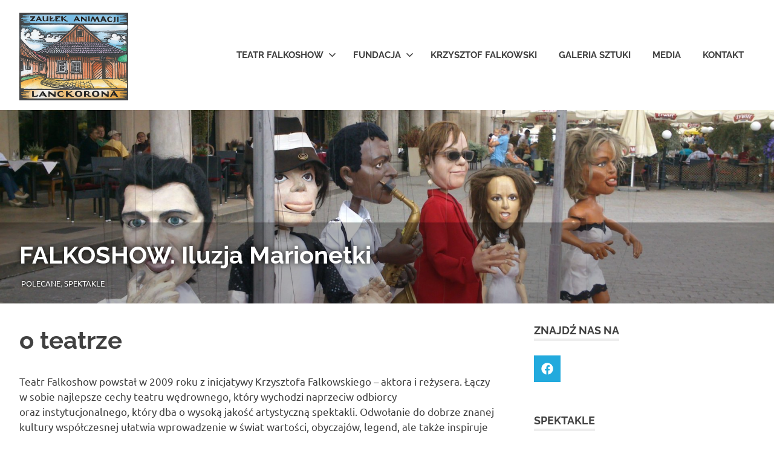

--- FILE ---
content_type: text/html; charset=UTF-8
request_url: https://zaulekanimacji.pl/
body_size: 9025
content:
<!DOCTYPE html>
<html lang="pl-PL">

<head>
<meta charset="UTF-8">
<meta name="viewport" content="width=device-width, initial-scale=1">
<link rel="profile" href="http://gmpg.org/xfn/11">
<link rel="pingback" href="https://zaulekanimacji.pl/xmlrpc.php">

<meta name='robots' content='index, follow, max-image-preview:large, max-snippet:-1, max-video-preview:-1' />

	<!-- This site is optimized with the Yoast SEO plugin v19.2 - https://yoast.com/wordpress/plugins/seo/ -->
	<title>o teatrze - Zaułek animacji</title>
	<link rel="canonical" href="https://zaulekanimacji.pl/" />
	<meta property="og:locale" content="pl_PL" />
	<meta property="og:type" content="website" />
	<meta property="og:title" content="o teatrze - Zaułek animacji" />
	<meta property="og:description" content="Teatr Falkoshow powstał w&nbsp;2009 roku z&nbsp;inicjatywy Krzysztofa Falkowskiego – aktora i&nbsp;reżysera. Łączy w&nbsp;sobie najlepsze cechy teatru wędrownego, który&nbsp;wychodzi naprzeciw odbiorcy[...]" />
	<meta property="og:url" content="https://zaulekanimacji.pl/" />
	<meta property="og:site_name" content="Zaułek animacji" />
	<meta property="article:modified_time" content="2017-03-23T12:34:32+00:00" />
	<meta name="author" content="Lukasz_za" />
	<meta name="twitter:card" content="summary" />
	<meta name="twitter:label1" content="Szacowany czas czytania" />
	<meta name="twitter:data1" content="1 minuta" />
	<script type="application/ld+json" class="yoast-schema-graph">{"@context":"https://schema.org","@graph":[{"@type":"WebSite","@id":"https://zaulekanimacji.pl/#website","url":"https://zaulekanimacji.pl/","name":"Zaułek animacji","description":"Teatr Falkoshow","potentialAction":[{"@type":"SearchAction","target":{"@type":"EntryPoint","urlTemplate":"https://zaulekanimacji.pl/?s={search_term_string}"},"query-input":"required name=search_term_string"}],"inLanguage":"pl-PL"},{"@type":"WebPage","@id":"https://zaulekanimacji.pl/#webpage","url":"https://zaulekanimacji.pl/","name":"o teatrze - Zaułek animacji","isPartOf":{"@id":"https://zaulekanimacji.pl/#website"},"datePublished":"2017-03-22T14:23:56+00:00","dateModified":"2017-03-23T12:34:32+00:00","breadcrumb":{"@id":"https://zaulekanimacji.pl/#breadcrumb"},"inLanguage":"pl-PL","potentialAction":[{"@type":"ReadAction","target":["https://zaulekanimacji.pl/"]}]},{"@type":"BreadcrumbList","@id":"https://zaulekanimacji.pl/#breadcrumb","itemListElement":[{"@type":"ListItem","position":1,"name":"Strona główna"}]}]}</script>
	<!-- / Yoast SEO plugin. -->


<link rel="alternate" type="application/rss+xml" title="Zaułek animacji &raquo; Kanał z wpisami" href="https://zaulekanimacji.pl/feed/" />
<link rel="alternate" type="application/rss+xml" title="Zaułek animacji &raquo; Kanał z komentarzami" href="https://zaulekanimacji.pl/comments/feed/" />
<script type="text/javascript">
window._wpemojiSettings = {"baseUrl":"https:\/\/s.w.org\/images\/core\/emoji\/14.0.0\/72x72\/","ext":".png","svgUrl":"https:\/\/s.w.org\/images\/core\/emoji\/14.0.0\/svg\/","svgExt":".svg","source":{"concatemoji":"https:\/\/zaulekanimacji.pl\/wp-includes\/js\/wp-emoji-release.min.js?ver=6.2.8"}};
/*! This file is auto-generated */
!function(e,a,t){var n,r,o,i=a.createElement("canvas"),p=i.getContext&&i.getContext("2d");function s(e,t){p.clearRect(0,0,i.width,i.height),p.fillText(e,0,0);e=i.toDataURL();return p.clearRect(0,0,i.width,i.height),p.fillText(t,0,0),e===i.toDataURL()}function c(e){var t=a.createElement("script");t.src=e,t.defer=t.type="text/javascript",a.getElementsByTagName("head")[0].appendChild(t)}for(o=Array("flag","emoji"),t.supports={everything:!0,everythingExceptFlag:!0},r=0;r<o.length;r++)t.supports[o[r]]=function(e){if(p&&p.fillText)switch(p.textBaseline="top",p.font="600 32px Arial",e){case"flag":return s("\ud83c\udff3\ufe0f\u200d\u26a7\ufe0f","\ud83c\udff3\ufe0f\u200b\u26a7\ufe0f")?!1:!s("\ud83c\uddfa\ud83c\uddf3","\ud83c\uddfa\u200b\ud83c\uddf3")&&!s("\ud83c\udff4\udb40\udc67\udb40\udc62\udb40\udc65\udb40\udc6e\udb40\udc67\udb40\udc7f","\ud83c\udff4\u200b\udb40\udc67\u200b\udb40\udc62\u200b\udb40\udc65\u200b\udb40\udc6e\u200b\udb40\udc67\u200b\udb40\udc7f");case"emoji":return!s("\ud83e\udef1\ud83c\udffb\u200d\ud83e\udef2\ud83c\udfff","\ud83e\udef1\ud83c\udffb\u200b\ud83e\udef2\ud83c\udfff")}return!1}(o[r]),t.supports.everything=t.supports.everything&&t.supports[o[r]],"flag"!==o[r]&&(t.supports.everythingExceptFlag=t.supports.everythingExceptFlag&&t.supports[o[r]]);t.supports.everythingExceptFlag=t.supports.everythingExceptFlag&&!t.supports.flag,t.DOMReady=!1,t.readyCallback=function(){t.DOMReady=!0},t.supports.everything||(n=function(){t.readyCallback()},a.addEventListener?(a.addEventListener("DOMContentLoaded",n,!1),e.addEventListener("load",n,!1)):(e.attachEvent("onload",n),a.attachEvent("onreadystatechange",function(){"complete"===a.readyState&&t.readyCallback()})),(e=t.source||{}).concatemoji?c(e.concatemoji):e.wpemoji&&e.twemoji&&(c(e.twemoji),c(e.wpemoji)))}(window,document,window._wpemojiSettings);
</script>
<style type="text/css">
img.wp-smiley,
img.emoji {
	display: inline !important;
	border: none !important;
	box-shadow: none !important;
	height: 1em !important;
	width: 1em !important;
	margin: 0 0.07em !important;
	vertical-align: -0.1em !important;
	background: none !important;
	padding: 0 !important;
}
</style>
	<link rel='stylesheet' id='poseidon-theme-fonts-css' href='https://zaulekanimacji.pl/wp-content/fonts/d8fefe465dd87c071944590fb49953bd.css?ver=20201110' type='text/css' media='all' />
<link rel='stylesheet' id='wp-block-library-css' href='https://zaulekanimacji.pl/wp-includes/css/dist/block-library/style.min.css?ver=6.2.8' type='text/css' media='all' />
<link rel='stylesheet' id='classic-theme-styles-css' href='https://zaulekanimacji.pl/wp-includes/css/classic-themes.min.css?ver=6.2.8' type='text/css' media='all' />
<style id='global-styles-inline-css' type='text/css'>
body{--wp--preset--color--black: #000000;--wp--preset--color--cyan-bluish-gray: #abb8c3;--wp--preset--color--white: #ffffff;--wp--preset--color--pale-pink: #f78da7;--wp--preset--color--vivid-red: #cf2e2e;--wp--preset--color--luminous-vivid-orange: #ff6900;--wp--preset--color--luminous-vivid-amber: #fcb900;--wp--preset--color--light-green-cyan: #7bdcb5;--wp--preset--color--vivid-green-cyan: #00d084;--wp--preset--color--pale-cyan-blue: #8ed1fc;--wp--preset--color--vivid-cyan-blue: #0693e3;--wp--preset--color--vivid-purple: #9b51e0;--wp--preset--color--primary: #22aadd;--wp--preset--color--secondary: #0084b7;--wp--preset--color--tertiary: #005e91;--wp--preset--color--accent: #dd2e22;--wp--preset--color--highlight: #00b734;--wp--preset--color--light-gray: #eeeeee;--wp--preset--color--gray: #777777;--wp--preset--color--dark-gray: #404040;--wp--preset--gradient--vivid-cyan-blue-to-vivid-purple: linear-gradient(135deg,rgba(6,147,227,1) 0%,rgb(155,81,224) 100%);--wp--preset--gradient--light-green-cyan-to-vivid-green-cyan: linear-gradient(135deg,rgb(122,220,180) 0%,rgb(0,208,130) 100%);--wp--preset--gradient--luminous-vivid-amber-to-luminous-vivid-orange: linear-gradient(135deg,rgba(252,185,0,1) 0%,rgba(255,105,0,1) 100%);--wp--preset--gradient--luminous-vivid-orange-to-vivid-red: linear-gradient(135deg,rgba(255,105,0,1) 0%,rgb(207,46,46) 100%);--wp--preset--gradient--very-light-gray-to-cyan-bluish-gray: linear-gradient(135deg,rgb(238,238,238) 0%,rgb(169,184,195) 100%);--wp--preset--gradient--cool-to-warm-spectrum: linear-gradient(135deg,rgb(74,234,220) 0%,rgb(151,120,209) 20%,rgb(207,42,186) 40%,rgb(238,44,130) 60%,rgb(251,105,98) 80%,rgb(254,248,76) 100%);--wp--preset--gradient--blush-light-purple: linear-gradient(135deg,rgb(255,206,236) 0%,rgb(152,150,240) 100%);--wp--preset--gradient--blush-bordeaux: linear-gradient(135deg,rgb(254,205,165) 0%,rgb(254,45,45) 50%,rgb(107,0,62) 100%);--wp--preset--gradient--luminous-dusk: linear-gradient(135deg,rgb(255,203,112) 0%,rgb(199,81,192) 50%,rgb(65,88,208) 100%);--wp--preset--gradient--pale-ocean: linear-gradient(135deg,rgb(255,245,203) 0%,rgb(182,227,212) 50%,rgb(51,167,181) 100%);--wp--preset--gradient--electric-grass: linear-gradient(135deg,rgb(202,248,128) 0%,rgb(113,206,126) 100%);--wp--preset--gradient--midnight: linear-gradient(135deg,rgb(2,3,129) 0%,rgb(40,116,252) 100%);--wp--preset--duotone--dark-grayscale: url('#wp-duotone-dark-grayscale');--wp--preset--duotone--grayscale: url('#wp-duotone-grayscale');--wp--preset--duotone--purple-yellow: url('#wp-duotone-purple-yellow');--wp--preset--duotone--blue-red: url('#wp-duotone-blue-red');--wp--preset--duotone--midnight: url('#wp-duotone-midnight');--wp--preset--duotone--magenta-yellow: url('#wp-duotone-magenta-yellow');--wp--preset--duotone--purple-green: url('#wp-duotone-purple-green');--wp--preset--duotone--blue-orange: url('#wp-duotone-blue-orange');--wp--preset--font-size--small: 13px;--wp--preset--font-size--medium: 20px;--wp--preset--font-size--large: 36px;--wp--preset--font-size--x-large: 42px;--wp--preset--spacing--20: 0.44rem;--wp--preset--spacing--30: 0.67rem;--wp--preset--spacing--40: 1rem;--wp--preset--spacing--50: 1.5rem;--wp--preset--spacing--60: 2.25rem;--wp--preset--spacing--70: 3.38rem;--wp--preset--spacing--80: 5.06rem;--wp--preset--shadow--natural: 6px 6px 9px rgba(0, 0, 0, 0.2);--wp--preset--shadow--deep: 12px 12px 50px rgba(0, 0, 0, 0.4);--wp--preset--shadow--sharp: 6px 6px 0px rgba(0, 0, 0, 0.2);--wp--preset--shadow--outlined: 6px 6px 0px -3px rgba(255, 255, 255, 1), 6px 6px rgba(0, 0, 0, 1);--wp--preset--shadow--crisp: 6px 6px 0px rgba(0, 0, 0, 1);}:where(.is-layout-flex){gap: 0.5em;}body .is-layout-flow > .alignleft{float: left;margin-inline-start: 0;margin-inline-end: 2em;}body .is-layout-flow > .alignright{float: right;margin-inline-start: 2em;margin-inline-end: 0;}body .is-layout-flow > .aligncenter{margin-left: auto !important;margin-right: auto !important;}body .is-layout-constrained > .alignleft{float: left;margin-inline-start: 0;margin-inline-end: 2em;}body .is-layout-constrained > .alignright{float: right;margin-inline-start: 2em;margin-inline-end: 0;}body .is-layout-constrained > .aligncenter{margin-left: auto !important;margin-right: auto !important;}body .is-layout-constrained > :where(:not(.alignleft):not(.alignright):not(.alignfull)){max-width: var(--wp--style--global--content-size);margin-left: auto !important;margin-right: auto !important;}body .is-layout-constrained > .alignwide{max-width: var(--wp--style--global--wide-size);}body .is-layout-flex{display: flex;}body .is-layout-flex{flex-wrap: wrap;align-items: center;}body .is-layout-flex > *{margin: 0;}:where(.wp-block-columns.is-layout-flex){gap: 2em;}.has-black-color{color: var(--wp--preset--color--black) !important;}.has-cyan-bluish-gray-color{color: var(--wp--preset--color--cyan-bluish-gray) !important;}.has-white-color{color: var(--wp--preset--color--white) !important;}.has-pale-pink-color{color: var(--wp--preset--color--pale-pink) !important;}.has-vivid-red-color{color: var(--wp--preset--color--vivid-red) !important;}.has-luminous-vivid-orange-color{color: var(--wp--preset--color--luminous-vivid-orange) !important;}.has-luminous-vivid-amber-color{color: var(--wp--preset--color--luminous-vivid-amber) !important;}.has-light-green-cyan-color{color: var(--wp--preset--color--light-green-cyan) !important;}.has-vivid-green-cyan-color{color: var(--wp--preset--color--vivid-green-cyan) !important;}.has-pale-cyan-blue-color{color: var(--wp--preset--color--pale-cyan-blue) !important;}.has-vivid-cyan-blue-color{color: var(--wp--preset--color--vivid-cyan-blue) !important;}.has-vivid-purple-color{color: var(--wp--preset--color--vivid-purple) !important;}.has-black-background-color{background-color: var(--wp--preset--color--black) !important;}.has-cyan-bluish-gray-background-color{background-color: var(--wp--preset--color--cyan-bluish-gray) !important;}.has-white-background-color{background-color: var(--wp--preset--color--white) !important;}.has-pale-pink-background-color{background-color: var(--wp--preset--color--pale-pink) !important;}.has-vivid-red-background-color{background-color: var(--wp--preset--color--vivid-red) !important;}.has-luminous-vivid-orange-background-color{background-color: var(--wp--preset--color--luminous-vivid-orange) !important;}.has-luminous-vivid-amber-background-color{background-color: var(--wp--preset--color--luminous-vivid-amber) !important;}.has-light-green-cyan-background-color{background-color: var(--wp--preset--color--light-green-cyan) !important;}.has-vivid-green-cyan-background-color{background-color: var(--wp--preset--color--vivid-green-cyan) !important;}.has-pale-cyan-blue-background-color{background-color: var(--wp--preset--color--pale-cyan-blue) !important;}.has-vivid-cyan-blue-background-color{background-color: var(--wp--preset--color--vivid-cyan-blue) !important;}.has-vivid-purple-background-color{background-color: var(--wp--preset--color--vivid-purple) !important;}.has-black-border-color{border-color: var(--wp--preset--color--black) !important;}.has-cyan-bluish-gray-border-color{border-color: var(--wp--preset--color--cyan-bluish-gray) !important;}.has-white-border-color{border-color: var(--wp--preset--color--white) !important;}.has-pale-pink-border-color{border-color: var(--wp--preset--color--pale-pink) !important;}.has-vivid-red-border-color{border-color: var(--wp--preset--color--vivid-red) !important;}.has-luminous-vivid-orange-border-color{border-color: var(--wp--preset--color--luminous-vivid-orange) !important;}.has-luminous-vivid-amber-border-color{border-color: var(--wp--preset--color--luminous-vivid-amber) !important;}.has-light-green-cyan-border-color{border-color: var(--wp--preset--color--light-green-cyan) !important;}.has-vivid-green-cyan-border-color{border-color: var(--wp--preset--color--vivid-green-cyan) !important;}.has-pale-cyan-blue-border-color{border-color: var(--wp--preset--color--pale-cyan-blue) !important;}.has-vivid-cyan-blue-border-color{border-color: var(--wp--preset--color--vivid-cyan-blue) !important;}.has-vivid-purple-border-color{border-color: var(--wp--preset--color--vivid-purple) !important;}.has-vivid-cyan-blue-to-vivid-purple-gradient-background{background: var(--wp--preset--gradient--vivid-cyan-blue-to-vivid-purple) !important;}.has-light-green-cyan-to-vivid-green-cyan-gradient-background{background: var(--wp--preset--gradient--light-green-cyan-to-vivid-green-cyan) !important;}.has-luminous-vivid-amber-to-luminous-vivid-orange-gradient-background{background: var(--wp--preset--gradient--luminous-vivid-amber-to-luminous-vivid-orange) !important;}.has-luminous-vivid-orange-to-vivid-red-gradient-background{background: var(--wp--preset--gradient--luminous-vivid-orange-to-vivid-red) !important;}.has-very-light-gray-to-cyan-bluish-gray-gradient-background{background: var(--wp--preset--gradient--very-light-gray-to-cyan-bluish-gray) !important;}.has-cool-to-warm-spectrum-gradient-background{background: var(--wp--preset--gradient--cool-to-warm-spectrum) !important;}.has-blush-light-purple-gradient-background{background: var(--wp--preset--gradient--blush-light-purple) !important;}.has-blush-bordeaux-gradient-background{background: var(--wp--preset--gradient--blush-bordeaux) !important;}.has-luminous-dusk-gradient-background{background: var(--wp--preset--gradient--luminous-dusk) !important;}.has-pale-ocean-gradient-background{background: var(--wp--preset--gradient--pale-ocean) !important;}.has-electric-grass-gradient-background{background: var(--wp--preset--gradient--electric-grass) !important;}.has-midnight-gradient-background{background: var(--wp--preset--gradient--midnight) !important;}.has-small-font-size{font-size: var(--wp--preset--font-size--small) !important;}.has-medium-font-size{font-size: var(--wp--preset--font-size--medium) !important;}.has-large-font-size{font-size: var(--wp--preset--font-size--large) !important;}.has-x-large-font-size{font-size: var(--wp--preset--font-size--x-large) !important;}
.wp-block-navigation a:where(:not(.wp-element-button)){color: inherit;}
:where(.wp-block-columns.is-layout-flex){gap: 2em;}
.wp-block-pullquote{font-size: 1.5em;line-height: 1.6;}
</style>
<link rel='stylesheet' id='contact-form-7-css' href='https://zaulekanimacji.pl/wp-content/plugins/contact-form-7/includes/css/styles.css?ver=5.7.7' type='text/css' media='all' />
<link rel='stylesheet' id='poseidon-stylesheet-css' href='https://zaulekanimacji.pl/wp-content/themes/poseidon/style.css?ver=2.3.9' type='text/css' media='all' />
<style id='poseidon-stylesheet-inline-css' type='text/css'>
.site-title, .site-description, .type-post .entry-footer .entry-tags { position: absolute; clip: rect(1px, 1px, 1px, 1px); width: 1px; height: 1px; overflow: hidden; }
</style>
<!--[if lt IE 9]>
<script type='text/javascript' src='https://zaulekanimacji.pl/wp-content/themes/poseidon/assets/js/html5shiv.min.js?ver=3.7.3' id='html5shiv-js'></script>
<![endif]-->
<script type='text/javascript' src='https://zaulekanimacji.pl/wp-content/themes/poseidon/assets/js/svgxuse.min.js?ver=1.2.6' id='svgxuse-js'></script>
<script type='text/javascript' src='https://zaulekanimacji.pl/wp-includes/js/jquery/jquery.min.js?ver=3.6.4' id='jquery-core-js'></script>
<script type='text/javascript' src='https://zaulekanimacji.pl/wp-includes/js/jquery/jquery-migrate.min.js?ver=3.4.0' id='jquery-migrate-js'></script>
<script type='text/javascript' src='https://zaulekanimacji.pl/wp-content/themes/poseidon/assets/js/jquery.flexslider-min.js?ver=2.6.0' id='jquery-flexslider-js'></script>
<script type='text/javascript' id='poseidon-slider-js-extra'>
/* <![CDATA[ */
var poseidon_slider_params = {"animation":"slide","speed":"7000"};
/* ]]> */
</script>
<script type='text/javascript' src='https://zaulekanimacji.pl/wp-content/themes/poseidon/assets/js/slider.js?ver=20170421' id='poseidon-slider-js'></script>
<link rel="https://api.w.org/" href="https://zaulekanimacji.pl/wp-json/" /><link rel="alternate" type="application/json" href="https://zaulekanimacji.pl/wp-json/wp/v2/pages/6" /><link rel="EditURI" type="application/rsd+xml" title="RSD" href="https://zaulekanimacji.pl/xmlrpc.php?rsd" />
<link rel="wlwmanifest" type="application/wlwmanifest+xml" href="https://zaulekanimacji.pl/wp-includes/wlwmanifest.xml" />
<meta name="generator" content="WordPress 6.2.8" />
<link rel='shortlink' href='https://zaulekanimacji.pl/' />
<link rel="alternate" type="application/json+oembed" href="https://zaulekanimacji.pl/wp-json/oembed/1.0/embed?url=https%3A%2F%2Fzaulekanimacji.pl%2F" />
<link rel="alternate" type="text/xml+oembed" href="https://zaulekanimacji.pl/wp-json/oembed/1.0/embed?url=https%3A%2F%2Fzaulekanimacji.pl%2F&#038;format=xml" />
<link rel="icon" href="https://zaulekanimacji.pl/wp-content/uploads/2018/07/cropped-logo-kolor-32x32.jpg" sizes="32x32" />
<link rel="icon" href="https://zaulekanimacji.pl/wp-content/uploads/2018/07/cropped-logo-kolor-192x192.jpg" sizes="192x192" />
<link rel="apple-touch-icon" href="https://zaulekanimacji.pl/wp-content/uploads/2018/07/cropped-logo-kolor-180x180.jpg" />
<meta name="msapplication-TileImage" content="https://zaulekanimacji.pl/wp-content/uploads/2018/07/cropped-logo-kolor-270x270.jpg" />
		<style type="text/css" id="wp-custom-css">
			/*
Tutaj możesz dodać własny CSS.

Naciśnij ikonkę pomocy, żeby dowiedzieć się więcej.
*/
.site-branding .custom-logo {max-width: 180px;}

.main-navigation-menu a {
    font-size: 0.9rem;
	}


.entry-content a {
    text-decoration: none;
}		</style>
		</head>

<body class="home page-template page-template-template-slider page-template-template-slider-php page page-id-6 page-child parent-pageid-19 wp-custom-logo wp-embed-responsive date-hidden author-hidden">
<svg xmlns="http://www.w3.org/2000/svg" viewBox="0 0 0 0" width="0" height="0" focusable="false" role="none" style="visibility: hidden; position: absolute; left: -9999px; overflow: hidden;" ><defs><filter id="wp-duotone-dark-grayscale"><feColorMatrix color-interpolation-filters="sRGB" type="matrix" values=" .299 .587 .114 0 0 .299 .587 .114 0 0 .299 .587 .114 0 0 .299 .587 .114 0 0 " /><feComponentTransfer color-interpolation-filters="sRGB" ><feFuncR type="table" tableValues="0 0.49803921568627" /><feFuncG type="table" tableValues="0 0.49803921568627" /><feFuncB type="table" tableValues="0 0.49803921568627" /><feFuncA type="table" tableValues="1 1" /></feComponentTransfer><feComposite in2="SourceGraphic" operator="in" /></filter></defs></svg><svg xmlns="http://www.w3.org/2000/svg" viewBox="0 0 0 0" width="0" height="0" focusable="false" role="none" style="visibility: hidden; position: absolute; left: -9999px; overflow: hidden;" ><defs><filter id="wp-duotone-grayscale"><feColorMatrix color-interpolation-filters="sRGB" type="matrix" values=" .299 .587 .114 0 0 .299 .587 .114 0 0 .299 .587 .114 0 0 .299 .587 .114 0 0 " /><feComponentTransfer color-interpolation-filters="sRGB" ><feFuncR type="table" tableValues="0 1" /><feFuncG type="table" tableValues="0 1" /><feFuncB type="table" tableValues="0 1" /><feFuncA type="table" tableValues="1 1" /></feComponentTransfer><feComposite in2="SourceGraphic" operator="in" /></filter></defs></svg><svg xmlns="http://www.w3.org/2000/svg" viewBox="0 0 0 0" width="0" height="0" focusable="false" role="none" style="visibility: hidden; position: absolute; left: -9999px; overflow: hidden;" ><defs><filter id="wp-duotone-purple-yellow"><feColorMatrix color-interpolation-filters="sRGB" type="matrix" values=" .299 .587 .114 0 0 .299 .587 .114 0 0 .299 .587 .114 0 0 .299 .587 .114 0 0 " /><feComponentTransfer color-interpolation-filters="sRGB" ><feFuncR type="table" tableValues="0.54901960784314 0.98823529411765" /><feFuncG type="table" tableValues="0 1" /><feFuncB type="table" tableValues="0.71764705882353 0.25490196078431" /><feFuncA type="table" tableValues="1 1" /></feComponentTransfer><feComposite in2="SourceGraphic" operator="in" /></filter></defs></svg><svg xmlns="http://www.w3.org/2000/svg" viewBox="0 0 0 0" width="0" height="0" focusable="false" role="none" style="visibility: hidden; position: absolute; left: -9999px; overflow: hidden;" ><defs><filter id="wp-duotone-blue-red"><feColorMatrix color-interpolation-filters="sRGB" type="matrix" values=" .299 .587 .114 0 0 .299 .587 .114 0 0 .299 .587 .114 0 0 .299 .587 .114 0 0 " /><feComponentTransfer color-interpolation-filters="sRGB" ><feFuncR type="table" tableValues="0 1" /><feFuncG type="table" tableValues="0 0.27843137254902" /><feFuncB type="table" tableValues="0.5921568627451 0.27843137254902" /><feFuncA type="table" tableValues="1 1" /></feComponentTransfer><feComposite in2="SourceGraphic" operator="in" /></filter></defs></svg><svg xmlns="http://www.w3.org/2000/svg" viewBox="0 0 0 0" width="0" height="0" focusable="false" role="none" style="visibility: hidden; position: absolute; left: -9999px; overflow: hidden;" ><defs><filter id="wp-duotone-midnight"><feColorMatrix color-interpolation-filters="sRGB" type="matrix" values=" .299 .587 .114 0 0 .299 .587 .114 0 0 .299 .587 .114 0 0 .299 .587 .114 0 0 " /><feComponentTransfer color-interpolation-filters="sRGB" ><feFuncR type="table" tableValues="0 0" /><feFuncG type="table" tableValues="0 0.64705882352941" /><feFuncB type="table" tableValues="0 1" /><feFuncA type="table" tableValues="1 1" /></feComponentTransfer><feComposite in2="SourceGraphic" operator="in" /></filter></defs></svg><svg xmlns="http://www.w3.org/2000/svg" viewBox="0 0 0 0" width="0" height="0" focusable="false" role="none" style="visibility: hidden; position: absolute; left: -9999px; overflow: hidden;" ><defs><filter id="wp-duotone-magenta-yellow"><feColorMatrix color-interpolation-filters="sRGB" type="matrix" values=" .299 .587 .114 0 0 .299 .587 .114 0 0 .299 .587 .114 0 0 .299 .587 .114 0 0 " /><feComponentTransfer color-interpolation-filters="sRGB" ><feFuncR type="table" tableValues="0.78039215686275 1" /><feFuncG type="table" tableValues="0 0.94901960784314" /><feFuncB type="table" tableValues="0.35294117647059 0.47058823529412" /><feFuncA type="table" tableValues="1 1" /></feComponentTransfer><feComposite in2="SourceGraphic" operator="in" /></filter></defs></svg><svg xmlns="http://www.w3.org/2000/svg" viewBox="0 0 0 0" width="0" height="0" focusable="false" role="none" style="visibility: hidden; position: absolute; left: -9999px; overflow: hidden;" ><defs><filter id="wp-duotone-purple-green"><feColorMatrix color-interpolation-filters="sRGB" type="matrix" values=" .299 .587 .114 0 0 .299 .587 .114 0 0 .299 .587 .114 0 0 .299 .587 .114 0 0 " /><feComponentTransfer color-interpolation-filters="sRGB" ><feFuncR type="table" tableValues="0.65098039215686 0.40392156862745" /><feFuncG type="table" tableValues="0 1" /><feFuncB type="table" tableValues="0.44705882352941 0.4" /><feFuncA type="table" tableValues="1 1" /></feComponentTransfer><feComposite in2="SourceGraphic" operator="in" /></filter></defs></svg><svg xmlns="http://www.w3.org/2000/svg" viewBox="0 0 0 0" width="0" height="0" focusable="false" role="none" style="visibility: hidden; position: absolute; left: -9999px; overflow: hidden;" ><defs><filter id="wp-duotone-blue-orange"><feColorMatrix color-interpolation-filters="sRGB" type="matrix" values=" .299 .587 .114 0 0 .299 .587 .114 0 0 .299 .587 .114 0 0 .299 .587 .114 0 0 " /><feComponentTransfer color-interpolation-filters="sRGB" ><feFuncR type="table" tableValues="0.098039215686275 1" /><feFuncG type="table" tableValues="0 0.66274509803922" /><feFuncB type="table" tableValues="0.84705882352941 0.41960784313725" /><feFuncA type="table" tableValues="1 1" /></feComponentTransfer><feComposite in2="SourceGraphic" operator="in" /></filter></defs></svg>
	
	<div id="page" class="hfeed site">

		<a class="skip-link screen-reader-text" href="#content">Skip to content</a>

		
		
		<header id="masthead" class="site-header clearfix" role="banner">

			<div class="header-main container clearfix">

				<div id="logo" class="site-branding clearfix">

					<a href="https://zaulekanimacji.pl/" class="custom-logo-link" rel="home" aria-current="page"><img width="1415" height="1138" src="https://zaulekanimacji.pl/wp-content/uploads/2018/07/logo-kolor.jpg" class="custom-logo" alt="Zaułek animacji" decoding="async" srcset="https://zaulekanimacji.pl/wp-content/uploads/2018/07/logo-kolor.jpg 1415w, https://zaulekanimacji.pl/wp-content/uploads/2018/07/logo-kolor-300x241.jpg 300w, https://zaulekanimacji.pl/wp-content/uploads/2018/07/logo-kolor-768x618.jpg 768w, https://zaulekanimacji.pl/wp-content/uploads/2018/07/logo-kolor-1024x824.jpg 1024w" sizes="(max-width: 1415px) 100vw, 1415px" /></a>					
			<p class="site-title"><a href="https://zaulekanimacji.pl/" rel="home">Zaułek animacji</a></p>

							
			<p class="site-description">Teatr Falkoshow</p>

		
				</div><!-- .site-branding -->

				

	<button class="primary-menu-toggle menu-toggle" aria-controls="primary-menu" aria-expanded="false" >
		<svg class="icon icon-menu" aria-hidden="true" role="img"> <use xlink:href="https://zaulekanimacji.pl/wp-content/themes/poseidon/assets/icons/genericons-neue.svg#menu"></use> </svg><svg class="icon icon-close" aria-hidden="true" role="img"> <use xlink:href="https://zaulekanimacji.pl/wp-content/themes/poseidon/assets/icons/genericons-neue.svg#close"></use> </svg>		<span class="menu-toggle-text screen-reader-text">Menu</span>
	</button>

	<div class="primary-navigation">

		<nav id="site-navigation" class="main-navigation" role="navigation"  aria-label="Primary Menu">

			<ul id="primary-menu" class="menu"><li id="menu-item-36" class="menu-item menu-item-type-post_type menu-item-object-page current-page-ancestor current-menu-ancestor current-menu-parent current-page-parent current_page_parent current_page_ancestor menu-item-has-children menu-item-36"><a href="https://zaulekanimacji.pl/teatr-falkoshow/">Teatr Falkoshow<svg class="icon icon-expand" aria-hidden="true" role="img"> <use xlink:href="https://zaulekanimacji.pl/wp-content/themes/poseidon/assets/icons/genericons-neue.svg#expand"></use> </svg></a>
<ul class="sub-menu">
	<li id="menu-item-39" class="menu-item menu-item-type-post_type menu-item-object-page menu-item-home current-menu-item page_item page-item-6 current_page_item menu-item-39"><a href="https://zaulekanimacji.pl/" aria-current="page">o&nbsp;teatrze</a></li>
	<li id="menu-item-44" class="menu-item menu-item-type-taxonomy menu-item-object-category menu-item-44"><a href="https://zaulekanimacji.pl/category/spektakle/">Spektakle</a></li>
	<li id="menu-item-173" class="menu-item menu-item-type-post_type menu-item-object-page menu-item-173"><a href="https://zaulekanimacji.pl/teatr-falkoshow/warsztaty-animacji/">Warsztaty animacji</a></li>
</ul>
</li>
<li id="menu-item-470" class="menu-item menu-item-type-post_type menu-item-object-page menu-item-has-children menu-item-470"><a href="https://zaulekanimacji.pl/fundacja/">Fundacja<svg class="icon icon-expand" aria-hidden="true" role="img"> <use xlink:href="https://zaulekanimacji.pl/wp-content/themes/poseidon/assets/icons/genericons-neue.svg#expand"></use> </svg></a>
<ul class="sub-menu">
	<li id="menu-item-475" class="menu-item menu-item-type-post_type menu-item-object-page menu-item-475"><a href="https://zaulekanimacji.pl/fundacja/zarzad-fundacji/">Zarząd Fundacji</a></li>
	<li id="menu-item-474" class="menu-item menu-item-type-post_type menu-item-object-page menu-item-474"><a href="https://zaulekanimacji.pl/fundacja/dane-fundacji/">Dane Fundacji</a></li>
	<li id="menu-item-473" class="menu-item menu-item-type-post_type menu-item-object-page menu-item-473"><a href="https://zaulekanimacji.pl/fundacja/logo/">Logo</a></li>
	<li id="menu-item-472" class="menu-item menu-item-type-post_type menu-item-object-page menu-item-472"><a href="https://zaulekanimacji.pl/fundacja/statut-fundacji/">Statut Fundacji</a></li>
	<li id="menu-item-471" class="menu-item menu-item-type-post_type menu-item-object-page menu-item-471"><a href="https://zaulekanimacji.pl/fundacja/warsztaty/">Warsztaty</a></li>
	<li id="menu-item-675" class="menu-item menu-item-type-post_type menu-item-object-page menu-item-675"><a href="https://zaulekanimacji.pl/fundacja/projekty/">Projekty</a></li>
</ul>
</li>
<li id="menu-item-33" class="menu-item menu-item-type-post_type menu-item-object-page menu-item-33"><a href="https://zaulekanimacji.pl/krzysztof-falkowski/">Krzysztof Falkowski</a></li>
<li id="menu-item-31" class="menu-item menu-item-type-post_type menu-item-object-page menu-item-31"><a href="https://zaulekanimacji.pl/galeria-sztuki-lanckoronie/">Galeria sztuki</a></li>
<li id="menu-item-34" class="menu-item menu-item-type-post_type menu-item-object-page menu-item-34"><a href="https://zaulekanimacji.pl/media/">Media</a></li>
<li id="menu-item-32" class="menu-item menu-item-type-post_type menu-item-object-page menu-item-32"><a href="https://zaulekanimacji.pl/kontakt/">Kontakt</a></li>
</ul>		</nav><!-- #site-navigation -->

	</div><!-- .primary-navigation -->



			</div><!-- .header-main -->

		</header><!-- #masthead -->

		
		
		
	<div id="post-slider-container" class="post-slider-container clearfix">

		<div id="post-slider-wrap" class="post-slider-wrap clearfix">

			<div id="post-slider" class="post-slider zeeflexslider">

				<ul class="zeeslides">

				
<li id="slide-47" class="zeeslide clearfix">

	
			<a class="slide-image-link" href="https://zaulekanimacji.pl/2017/03/22/falkoshow-iluzja-marionetki/" rel="bookmark">
				<figure class="slide-image-wrap">
					<img width="1920" height="480" src="https://zaulekanimacji.pl/wp-content/uploads/2017/03/FALKOSHOW.-Wiszace-marionetki-1920x480.jpg" class="slide-image wp-post-image" alt="" decoding="async" />				</figure>
			</a>

		
	<div class="slide-post clearfix">

		<div class="slide-content container clearfix">

			<h2 class="entry-title"><a href="https://zaulekanimacji.pl/2017/03/22/falkoshow-iluzja-marionetki/" rel="bookmark">FALKOSHOW. Iluzja Marionetki</a></h2>
			<div class="entry-meta"><span class="meta-date"><a href="https://zaulekanimacji.pl/2017/03/22/falkoshow-iluzja-marionetki/" title="16:36" rel="bookmark"><time class="entry-date published updated" datetime="2017-03-22T16:36:12+01:00">22 marca 2017</time></a></span><span class="meta-author"> <span class="author vcard"><a class="url fn n" href="https://zaulekanimacji.pl/author/lukasz_za/" title="View all posts by Lukasz_za" rel="author">Lukasz_za</a></span></span><span class="meta-category"> <a href="https://zaulekanimacji.pl/category/polecane/" rel="category tag">polecane</a>, <a href="https://zaulekanimacji.pl/category/spektakle/" rel="category tag">Spektakle</a></span></div>
		</div>

	</div>

</li>

<li id="slide-49" class="zeeslide clearfix">

	
			<a class="slide-image-link" href="https://zaulekanimacji.pl/2017/03/22/zaczarowany-kapturek/" rel="bookmark">
				<figure class="slide-image-wrap">
					<img width="1920" height="480" src="https://zaulekanimacji.pl/wp-content/uploads/2017/03/zaczarowany-kapturek-1920x480.jpg" class="slide-image wp-post-image" alt="" decoding="async" />				</figure>
			</a>

		
	<div class="slide-post clearfix">

		<div class="slide-content container clearfix">

			<h2 class="entry-title"><a href="https://zaulekanimacji.pl/2017/03/22/zaczarowany-kapturek/" rel="bookmark">Zaczarowany Kapturek</a></h2>
			<div class="entry-meta"><span class="meta-date"><a href="https://zaulekanimacji.pl/2017/03/22/zaczarowany-kapturek/" title="16:35" rel="bookmark"><time class="entry-date published updated" datetime="2017-03-22T16:35:06+01:00">22 marca 2017</time></a></span><span class="meta-author"> <span class="author vcard"><a class="url fn n" href="https://zaulekanimacji.pl/author/lukasz_za/" title="View all posts by Lukasz_za" rel="author">Lukasz_za</a></span></span><span class="meta-category"> <a href="https://zaulekanimacji.pl/category/polecane/" rel="category tag">polecane</a>, <a href="https://zaulekanimacji.pl/category/spektakle/" rel="category tag">Spektakle</a></span></div>
		</div>

	</div>

</li>

<li id="slide-51" class="zeeslide clearfix">

	
			<a class="slide-image-link" href="https://zaulekanimacji.pl/2017/03/22/historia-starego-kredensu/" rel="bookmark">
				<figure class="slide-image-wrap">
					<img width="1920" height="480" src="https://zaulekanimacji.pl/wp-content/uploads/2017/03/Historia-starego-kredensu-3-1920x480.jpg" class="slide-image wp-post-image" alt="" decoding="async" />				</figure>
			</a>

		
	<div class="slide-post clearfix">

		<div class="slide-content container clearfix">

			<h2 class="entry-title"><a href="https://zaulekanimacji.pl/2017/03/22/historia-starego-kredensu/" rel="bookmark">Historia starego kredensu</a></h2>
			<div class="entry-meta"><span class="meta-date"><a href="https://zaulekanimacji.pl/2017/03/22/historia-starego-kredensu/" title="16:34" rel="bookmark"><time class="entry-date published updated" datetime="2017-03-22T16:34:50+01:00">22 marca 2017</time></a></span><span class="meta-author"> <span class="author vcard"><a class="url fn n" href="https://zaulekanimacji.pl/author/lukasz_za/" title="View all posts by Lukasz_za" rel="author">Lukasz_za</a></span></span><span class="meta-category"> <a href="https://zaulekanimacji.pl/category/polecane/" rel="category tag">polecane</a>, <a href="https://zaulekanimacji.pl/category/spektakle/" rel="category tag">Spektakle</a></span></div>
		</div>

	</div>

</li>

<li id="slide-53" class="zeeslide clearfix">

	
			<a class="slide-image-link" href="https://zaulekanimacji.pl/2017/03/22/zlota-ryba-cyklu-kapitanskie-opowiesci/" rel="bookmark">
				<figure class="slide-image-wrap">
					<img width="1920" height="480" src="https://zaulekanimacji.pl/wp-content/uploads/2017/03/IMG_3673-1920x480.jpg" class="slide-image wp-post-image" alt="" decoding="async" />				</figure>
			</a>

		
	<div class="slide-post clearfix">

		<div class="slide-content container clearfix">

			<h2 class="entry-title"><a href="https://zaulekanimacji.pl/2017/03/22/zlota-ryba-cyklu-kapitanskie-opowiesci/" rel="bookmark">Złota Ryba z&nbsp;cyklu Kapitańskie opowieści</a></h2>
			<div class="entry-meta"><span class="meta-date"><a href="https://zaulekanimacji.pl/2017/03/22/zlota-ryba-cyklu-kapitanskie-opowiesci/" title="16:33" rel="bookmark"><time class="entry-date published updated" datetime="2017-03-22T16:33:32+01:00">22 marca 2017</time></a></span><span class="meta-author"> <span class="author vcard"><a class="url fn n" href="https://zaulekanimacji.pl/author/lukasz_za/" title="View all posts by Lukasz_za" rel="author">Lukasz_za</a></span></span><span class="meta-category"> <a href="https://zaulekanimacji.pl/category/polecane/" rel="category tag">polecane</a>, <a href="https://zaulekanimacji.pl/category/spektakle/" rel="category tag">Spektakle</a></span></div>
		</div>

	</div>

</li>

<li id="slide-59" class="zeeslide clearfix">

	
			<a class="slide-image-link" href="https://zaulekanimacji.pl/2017/03/22/hej-ho-hej-ha-orkiestra-gra/" rel="bookmark">
				<figure class="slide-image-wrap">
					<img width="1920" height="480" src="https://zaulekanimacji.pl/wp-content/uploads/2017/03/Hej-Ho-Hej-Ha-Orkiestra-gra-3-fot.-Krzysztof-Falkowski-1920x480.jpg" class="slide-image wp-post-image" alt="" decoding="async" />				</figure>
			</a>

		
	<div class="slide-post clearfix">

		<div class="slide-content container clearfix">

			<h2 class="entry-title"><a href="https://zaulekanimacji.pl/2017/03/22/hej-ho-hej-ha-orkiestra-gra/" rel="bookmark">Hej-Ho, Hej-Ha Orkiestra gra!</a></h2>
			<div class="entry-meta"><span class="meta-date"><a href="https://zaulekanimacji.pl/2017/03/22/hej-ho-hej-ha-orkiestra-gra/" title="15:13" rel="bookmark"><time class="entry-date published updated" datetime="2017-03-22T15:13:23+01:00">22 marca 2017</time></a></span><span class="meta-author"> <span class="author vcard"><a class="url fn n" href="https://zaulekanimacji.pl/author/lukasz_za/" title="View all posts by Lukasz_za" rel="author">Lukasz_za</a></span></span><span class="meta-category"> <a href="https://zaulekanimacji.pl/category/polecane/" rel="category tag">polecane</a>, <a href="https://zaulekanimacji.pl/category/spektakle/" rel="category tag">Spektakle</a></span></div>
		</div>

	</div>

</li>

				</ul>

			</div>

			<div class="post-slider-controls"></div>

		</div>

	</div>


		
		<div id="content" class="site-content container clearfix">

	<div id="post-slider-container" class="post-slider-container clearfix">

		<div id="post-slider-wrap" class="post-slider-wrap clearfix">

			<div id="post-slider" class="post-slider zeeflexslider">

				<ul class="zeeslides">

				
<li id="slide-47" class="zeeslide clearfix">

	
			<a class="slide-image-link" href="https://zaulekanimacji.pl/2017/03/22/falkoshow-iluzja-marionetki/" rel="bookmark">
				<figure class="slide-image-wrap">
					<img width="1920" height="480" src="https://zaulekanimacji.pl/wp-content/uploads/2017/03/FALKOSHOW.-Wiszace-marionetki-1920x480.jpg" class="slide-image wp-post-image" alt="" decoding="async" />				</figure>
			</a>

		
	<div class="slide-post clearfix">

		<div class="slide-content container clearfix">

			<h2 class="entry-title"><a href="https://zaulekanimacji.pl/2017/03/22/falkoshow-iluzja-marionetki/" rel="bookmark">FALKOSHOW. Iluzja Marionetki</a></h2>
			<div class="entry-meta"><span class="meta-date"><a href="https://zaulekanimacji.pl/2017/03/22/falkoshow-iluzja-marionetki/" title="16:36" rel="bookmark"><time class="entry-date published updated" datetime="2017-03-22T16:36:12+01:00">22 marca 2017</time></a></span><span class="meta-author"> <span class="author vcard"><a class="url fn n" href="https://zaulekanimacji.pl/author/lukasz_za/" title="View all posts by Lukasz_za" rel="author">Lukasz_za</a></span></span><span class="meta-category"> <a href="https://zaulekanimacji.pl/category/polecane/" rel="category tag">polecane</a>, <a href="https://zaulekanimacji.pl/category/spektakle/" rel="category tag">Spektakle</a></span></div>
		</div>

	</div>

</li>

<li id="slide-49" class="zeeslide clearfix">

	
			<a class="slide-image-link" href="https://zaulekanimacji.pl/2017/03/22/zaczarowany-kapturek/" rel="bookmark">
				<figure class="slide-image-wrap">
					<img width="1920" height="480" src="https://zaulekanimacji.pl/wp-content/uploads/2017/03/zaczarowany-kapturek-1920x480.jpg" class="slide-image wp-post-image" alt="" decoding="async" />				</figure>
			</a>

		
	<div class="slide-post clearfix">

		<div class="slide-content container clearfix">

			<h2 class="entry-title"><a href="https://zaulekanimacji.pl/2017/03/22/zaczarowany-kapturek/" rel="bookmark">Zaczarowany Kapturek</a></h2>
			<div class="entry-meta"><span class="meta-date"><a href="https://zaulekanimacji.pl/2017/03/22/zaczarowany-kapturek/" title="16:35" rel="bookmark"><time class="entry-date published updated" datetime="2017-03-22T16:35:06+01:00">22 marca 2017</time></a></span><span class="meta-author"> <span class="author vcard"><a class="url fn n" href="https://zaulekanimacji.pl/author/lukasz_za/" title="View all posts by Lukasz_za" rel="author">Lukasz_za</a></span></span><span class="meta-category"> <a href="https://zaulekanimacji.pl/category/polecane/" rel="category tag">polecane</a>, <a href="https://zaulekanimacji.pl/category/spektakle/" rel="category tag">Spektakle</a></span></div>
		</div>

	</div>

</li>

<li id="slide-51" class="zeeslide clearfix">

	
			<a class="slide-image-link" href="https://zaulekanimacji.pl/2017/03/22/historia-starego-kredensu/" rel="bookmark">
				<figure class="slide-image-wrap">
					<img width="1920" height="480" src="https://zaulekanimacji.pl/wp-content/uploads/2017/03/Historia-starego-kredensu-3-1920x480.jpg" class="slide-image wp-post-image" alt="" decoding="async" />				</figure>
			</a>

		
	<div class="slide-post clearfix">

		<div class="slide-content container clearfix">

			<h2 class="entry-title"><a href="https://zaulekanimacji.pl/2017/03/22/historia-starego-kredensu/" rel="bookmark">Historia starego kredensu</a></h2>
			<div class="entry-meta"><span class="meta-date"><a href="https://zaulekanimacji.pl/2017/03/22/historia-starego-kredensu/" title="16:34" rel="bookmark"><time class="entry-date published updated" datetime="2017-03-22T16:34:50+01:00">22 marca 2017</time></a></span><span class="meta-author"> <span class="author vcard"><a class="url fn n" href="https://zaulekanimacji.pl/author/lukasz_za/" title="View all posts by Lukasz_za" rel="author">Lukasz_za</a></span></span><span class="meta-category"> <a href="https://zaulekanimacji.pl/category/polecane/" rel="category tag">polecane</a>, <a href="https://zaulekanimacji.pl/category/spektakle/" rel="category tag">Spektakle</a></span></div>
		</div>

	</div>

</li>

<li id="slide-53" class="zeeslide clearfix">

	
			<a class="slide-image-link" href="https://zaulekanimacji.pl/2017/03/22/zlota-ryba-cyklu-kapitanskie-opowiesci/" rel="bookmark">
				<figure class="slide-image-wrap">
					<img width="1920" height="480" src="https://zaulekanimacji.pl/wp-content/uploads/2017/03/IMG_3673-1920x480.jpg" class="slide-image wp-post-image" alt="" decoding="async" />				</figure>
			</a>

		
	<div class="slide-post clearfix">

		<div class="slide-content container clearfix">

			<h2 class="entry-title"><a href="https://zaulekanimacji.pl/2017/03/22/zlota-ryba-cyklu-kapitanskie-opowiesci/" rel="bookmark">Złota Ryba z&nbsp;cyklu Kapitańskie opowieści</a></h2>
			<div class="entry-meta"><span class="meta-date"><a href="https://zaulekanimacji.pl/2017/03/22/zlota-ryba-cyklu-kapitanskie-opowiesci/" title="16:33" rel="bookmark"><time class="entry-date published updated" datetime="2017-03-22T16:33:32+01:00">22 marca 2017</time></a></span><span class="meta-author"> <span class="author vcard"><a class="url fn n" href="https://zaulekanimacji.pl/author/lukasz_za/" title="View all posts by Lukasz_za" rel="author">Lukasz_za</a></span></span><span class="meta-category"> <a href="https://zaulekanimacji.pl/category/polecane/" rel="category tag">polecane</a>, <a href="https://zaulekanimacji.pl/category/spektakle/" rel="category tag">Spektakle</a></span></div>
		</div>

	</div>

</li>

<li id="slide-59" class="zeeslide clearfix">

	
			<a class="slide-image-link" href="https://zaulekanimacji.pl/2017/03/22/hej-ho-hej-ha-orkiestra-gra/" rel="bookmark">
				<figure class="slide-image-wrap">
					<img width="1920" height="480" src="https://zaulekanimacji.pl/wp-content/uploads/2017/03/Hej-Ho-Hej-Ha-Orkiestra-gra-3-fot.-Krzysztof-Falkowski-1920x480.jpg" class="slide-image wp-post-image" alt="" decoding="async" />				</figure>
			</a>

		
	<div class="slide-post clearfix">

		<div class="slide-content container clearfix">

			<h2 class="entry-title"><a href="https://zaulekanimacji.pl/2017/03/22/hej-ho-hej-ha-orkiestra-gra/" rel="bookmark">Hej-Ho, Hej-Ha Orkiestra gra!</a></h2>
			<div class="entry-meta"><span class="meta-date"><a href="https://zaulekanimacji.pl/2017/03/22/hej-ho-hej-ha-orkiestra-gra/" title="15:13" rel="bookmark"><time class="entry-date published updated" datetime="2017-03-22T15:13:23+01:00">22 marca 2017</time></a></span><span class="meta-author"> <span class="author vcard"><a class="url fn n" href="https://zaulekanimacji.pl/author/lukasz_za/" title="View all posts by Lukasz_za" rel="author">Lukasz_za</a></span></span><span class="meta-category"> <a href="https://zaulekanimacji.pl/category/polecane/" rel="category tag">polecane</a>, <a href="https://zaulekanimacji.pl/category/spektakle/" rel="category tag">Spektakle</a></span></div>
		</div>

	</div>

</li>

				</ul>

			</div>

			<div class="post-slider-controls"></div>

		</div>

	</div>


	<section id="primary" class="content-area">
		<main id="main" class="site-main" role="main">
					
			
<article id="post-6" class="post-6 page type-page status-publish hentry">

	<header class="entry-header">

		<h1 class="page-title">o&nbsp;teatrze</h1>
	</header><!-- .entry-header -->

	<div class="entry-content clearfix">

		<p>Teatr Falkoshow powstał w&nbsp;2009 roku z&nbsp;inicjatywy Krzysztofa Falkowskiego – aktora i&nbsp;reżysera. Łączy w&nbsp;sobie najlepsze cechy teatru wędrownego, który&nbsp;wychodzi naprzeciw odbiorcy oraz&nbsp;instytucjonalnego, który&nbsp;dba o&nbsp;wysoką jakość artystyczną spektakli. Odwołanie do&nbsp;dobrze znanej kultury współczesnej ułatwia wprowadzenie w&nbsp;świat wartości, obyczajów, legend, ale&nbsp;także&nbsp;inspiruje do&nbsp;zainteresowania się teatrem i&nbsp;sztuką oraz&nbsp;twórczego myślenia. W&nbsp;Teatrze Falkoshow swoje miejsce znalazły unikatowe, rzadko spotykane formy teatru plastycznego: przedstawienia marionetkowe, teatr stolikowy, pacynkowy czy&nbsp;teatr przedmiotu. Wszystkie elementy tych dynamicznych spektakli: interesująca muzyka, zaskakująca scenografia, interakcyjny i&nbsp;pouczający scenariusz oraz&nbsp;przemyślany ruch sceniczny współgrają ze&nbsp;sobą tworząc widowiska niezapomniane zarówno dla dzieci jak i&nbsp;dla dorosłych!</p>
<p>Wybrane wydarzenia kulturalne, w&nbsp;których&nbsp;brał udział Teatr Falkoshow:</p>
<ul>
<li>&nbsp;Gala brytyjskiego przemysłu fonograficznego Brit Award w&nbsp;Londynie;</li>
<li>&nbsp;Międzynarodowy Festiwal the Golden Dolphin w&nbsp;Varnie (Bułgaria);</li>
<li>Międzynarodowy Festiwal Solistów Lalkarzy w&nbsp;Łodzi;</li>
<li>WERTEP Międzynarodowy Festiwal Teatralny;</li>
<li>Olsztyńska Trzydniówka Teatralna;</li>
<li>Krakowska Noc Teatrów;</li>
<li>ANIMA &#8211; Olsztyński Tydzień Teatrów Lalkowych;</li>
<li>Carnaval Sztuk-Mistrzów w&nbsp;Lublinie;</li>
<li>Międzynarodowy Multimedialny Festiwal Sztuki Małopolska Karpaty OFFer;</li>
<li>ANIMO, Międzynarodowy Festiwal Miniatur Lalkowych w&nbsp;Kwidzynie;</li>
<li>FATiF, Festiwal Animacji Teatralnej i&nbsp;Filmowej w&nbsp;Rabce Zdroju;</li>
<li>Warsztaty dla Fundacji Braci Golec;</li>
<li>Międzynarodowy Festiwal Katowice – Dzieciom.</li>
<li>Międzynarodowy Festiwal Kultur Świata (Irlandia);</li>
</ul>

		
	</div><!-- .entry-content -->

</article>

<div id="comments" class="comments-area">

	
	
	
	
</div><!-- #comments -->
		
		</main><!-- #main -->
	</section><!-- #primary -->
	
	
	<section id="secondary" class="sidebar widget-area clearfix" role="complementary">

		<aside id="tzwb-social-icons-2" class="widget tzwb-social-icons clearfix"><div class="widget-header"><h3 class="widget-title">znajdź nas na</h3></div>
		<div class="tzwb-content tzwb-clearfix">

			<ul id="menu-social-menu" class="tzwb-social-icons-menu social-icons-menu menu"><li id="menu-item-120" class="menu-item menu-item-type-custom menu-item-object-custom menu-item-120"><a href="https://www.facebook.com/zaulek.animacji.lanckorona/"><span class="screen-reader-text">facebook</span><svg class="icon icon-facebook" aria-hidden="true" role="img"> <use xlink:href="https://zaulekanimacji.pl/wp-content/plugins/themezee-widget-bundle/assets/icons/social-icons.svg?ver=20221122#icon-facebook"></use> </svg></a></li>
</ul>
		</div>

		</aside><aside id="tzwb-recent-posts-2" class="widget tzwb-recent-posts clearfix"><div class="widget-header"><h3 class="widget-title">Spektakle</h3></div>
		<div class="tzwb-content tzwb-clearfix">

			<ul class="tzwb-posts-list">
				
					<li class="tzwb-has-thumbnail">
						<a href="https://zaulekanimacji.pl/2025/05/23/sznurkowe-zycka/" title="Sznurkowe żyćka">
							<img width="90" height="65" src="https://zaulekanimacji.pl/wp-content/uploads/2025/05/sznurkowe-zycka-90x65.jpg" class="attachment-tzwb-thumbnail size-tzwb-thumbnail wp-post-image" alt="" decoding="async" loading="lazy" />						</a>

				
					<a href="https://zaulekanimacji.pl/2025/05/23/sznurkowe-zycka/" title="Sznurkowe żyćka">
						Sznurkowe żyćka					</a>

				
					<li class="tzwb-has-thumbnail">
						<a href="https://zaulekanimacji.pl/2025/05/23/mikolajowe-opowiesci/" title="Mikołajowe opowieści">
							<img width="90" height="65" src="https://zaulekanimacji.pl/wp-content/uploads/2025/05/Mikolajowe-opowiesci-b-90x65.jpg" class="attachment-tzwb-thumbnail size-tzwb-thumbnail wp-post-image" alt="" decoding="async" loading="lazy" />						</a>

				
					<a href="https://zaulekanimacji.pl/2025/05/23/mikolajowe-opowiesci/" title="Mikołajowe opowieści">
						Mikołajowe opowieści					</a>

				
					<li class="tzwb-has-thumbnail">
						<a href="https://zaulekanimacji.pl/2025/05/23/krol-slonce/" title="Król Słońce">
							<img width="90" height="65" src="https://zaulekanimacji.pl/wp-content/uploads/2025/05/Krol-Slonce-90x65.jpg" class="attachment-tzwb-thumbnail size-tzwb-thumbnail wp-post-image" alt="" decoding="async" loading="lazy" />						</a>

				
					<a href="https://zaulekanimacji.pl/2025/05/23/krol-slonce/" title="Król Słońce">
						Król Słońce					</a>

				
					<li class="tzwb-has-thumbnail">
						<a href="https://zaulekanimacji.pl/2025/05/23/emocje-agenta-gabki/" title="Emocje Agenta Gąbki">
							<img width="90" height="65" src="https://zaulekanimacji.pl/wp-content/uploads/2025/05/emocja_agenta_gabki-90x65.jpg" class="attachment-tzwb-thumbnail size-tzwb-thumbnail wp-post-image" alt="" decoding="async" loading="lazy" />						</a>

				
					<a href="https://zaulekanimacji.pl/2025/05/23/emocje-agenta-gabki/" title="Emocje Agenta Gąbki">
						Emocje Agenta Gąbki					</a>

				
					<li class="tzwb-has-thumbnail">
						<a href="https://zaulekanimacji.pl/2022/10/10/strugolaki/" title="Strugolaki">
							<img width="90" height="65" src="https://zaulekanimacji.pl/wp-content/uploads/2022/10/strugolaki-1-90x65.jpg" class="attachment-tzwb-thumbnail size-tzwb-thumbnail wp-post-image" alt="" decoding="async" loading="lazy" />						</a>

				
					<a href="https://zaulekanimacji.pl/2022/10/10/strugolaki/" title="Strugolaki">
						Strugolaki					</a>

				
					<li class="tzwb-has-thumbnail">
						<a href="https://zaulekanimacji.pl/2021/02/22/ballada-o-polskich-cyganach/" title="Ballada o&nbsp;polskich Cyganach">
							<img width="90" height="65" src="https://zaulekanimacji.pl/wp-content/uploads/2021/02/ZIB09847_small-90x65.jpg" class="attachment-tzwb-thumbnail size-tzwb-thumbnail wp-post-image" alt="" decoding="async" loading="lazy" />						</a>

				
					<a href="https://zaulekanimacji.pl/2021/02/22/ballada-o-polskich-cyganach/" title="Ballada o&nbsp;polskich Cyganach">
						Ballada o&nbsp;polskich Cyganach					</a>

				
					<li class="tzwb-has-thumbnail">
						<a href="https://zaulekanimacji.pl/2020/06/15/jas-i-malgosia/" title="Jaś i&nbsp;Małgosia">
							<img width="90" height="65" src="https://zaulekanimacji.pl/wp-content/uploads/2020/06/Falkoshow_Jas_i_Malgosia35-90x65.jpg" class="attachment-tzwb-thumbnail size-tzwb-thumbnail wp-post-image" alt="" decoding="async" loading="lazy" />						</a>

				
					<a href="https://zaulekanimacji.pl/2020/06/15/jas-i-malgosia/" title="Jaś i&nbsp;Małgosia">
						Jaś i&nbsp;Małgosia					</a>

				
					<li class="tzwb-has-thumbnail">
						<a href="https://zaulekanimacji.pl/2018/07/24/szopka-kukielkowa/" title="Szopka kukiełkowa">
							<img width="90" height="65" src="https://zaulekanimacji.pl/wp-content/uploads/2018/07/Szopka-kukiełkowa-DO-ZAKŁADKI-spektakle-90x65.jpg" class="attachment-tzwb-thumbnail size-tzwb-thumbnail wp-post-image" alt="" decoding="async" loading="lazy" />						</a>

				
					<a href="https://zaulekanimacji.pl/2018/07/24/szopka-kukielkowa/" title="Szopka kukiełkowa">
						Szopka kukiełkowa					</a>

				
					<li class="tzwb-has-thumbnail">
						<a href="https://zaulekanimacji.pl/2017/03/22/o-szewczyku-smoka-wawelskiego-pokonal/" title="O&nbsp;szewczyku co&nbsp;Smoka Wawelskiego pokonał">
							<img width="90" height="65" src="https://zaulekanimacji.pl/wp-content/uploads/2017/03/6-90x65.jpg" class="attachment-tzwb-thumbnail size-tzwb-thumbnail wp-post-image" alt="" decoding="async" loading="lazy" />						</a>

				
					<a href="https://zaulekanimacji.pl/2017/03/22/o-szewczyku-smoka-wawelskiego-pokonal/" title="O&nbsp;szewczyku co&nbsp;Smoka Wawelskiego pokonał">
						O&nbsp;szewczyku co&nbsp;Smoka Wawelskiego pokonał					</a>

				
					<li class="tzwb-has-thumbnail">
						<a href="https://zaulekanimacji.pl/2017/03/22/falkoshow-iluzja-marionetki/" title="FALKOSHOW. Iluzja Marionetki">
							<img width="90" height="65" src="https://zaulekanimacji.pl/wp-content/uploads/2017/03/FALKOSHOW.-Wiszace-marionetki-90x65.jpg" class="attachment-tzwb-thumbnail size-tzwb-thumbnail wp-post-image" alt="" decoding="async" loading="lazy" />						</a>

				
					<a href="https://zaulekanimacji.pl/2017/03/22/falkoshow-iluzja-marionetki/" title="FALKOSHOW. Iluzja Marionetki">
						FALKOSHOW. Iluzja Marionetki					</a>

							</ul>

		</div>

		</aside>
	</section><!-- #secondary -->



	</div><!-- #content -->

	
	<div id="footer" class="footer-wrap">

		<footer id="colophon" class="site-footer container clearfix" role="contentinfo">

			
			<div id="footer-text" class="site-info">
				
	<span class="credit-link">
		WordPress Theme: Poseidon by ThemeZee.	</span>

				</div><!-- .site-info -->

		</footer><!-- #colophon -->

	</div>

</div><!-- #page -->

<script type='text/javascript' src='https://zaulekanimacji.pl/wp-content/plugins/contact-form-7/includes/swv/js/index.js?ver=5.7.7' id='swv-js'></script>
<script type='text/javascript' id='contact-form-7-js-extra'>
/* <![CDATA[ */
var wpcf7 = {"api":{"root":"https:\/\/zaulekanimacji.pl\/wp-json\/","namespace":"contact-form-7\/v1"}};
/* ]]> */
</script>
<script type='text/javascript' src='https://zaulekanimacji.pl/wp-content/plugins/contact-form-7/includes/js/index.js?ver=5.7.7' id='contact-form-7-js'></script>
<script type='text/javascript' id='poseidon-navigation-js-extra'>
/* <![CDATA[ */
var poseidonScreenReaderText = {"expand":"Expand child menu","collapse":"Collapse child menu","icon":"<svg class=\"icon icon-expand\" aria-hidden=\"true\" role=\"img\"> <use xlink:href=\"https:\/\/zaulekanimacji.pl\/wp-content\/themes\/poseidon\/assets\/icons\/genericons-neue.svg#expand\"><\/use> <\/svg>"};
/* ]]> */
</script>
<script type='text/javascript' src='https://zaulekanimacji.pl/wp-content/themes/poseidon/assets/js/navigation.min.js?ver=20220224' id='poseidon-navigation-js'></script>

</body>
</html>
